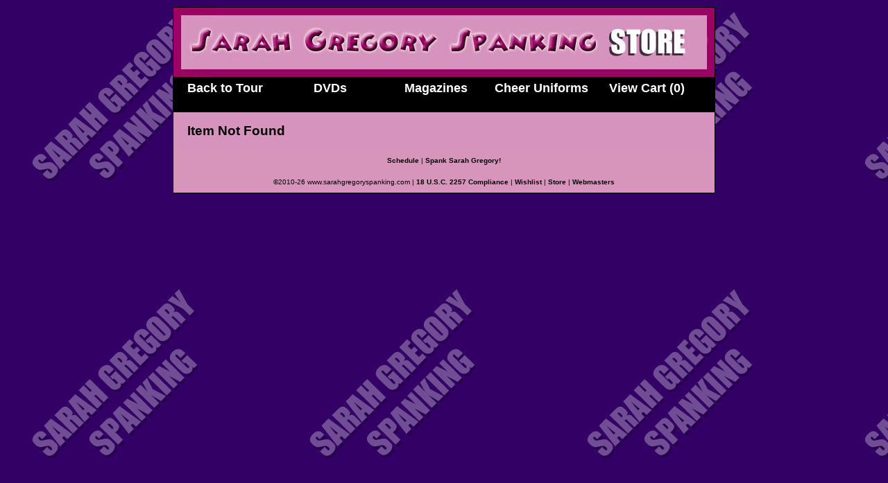

--- FILE ---
content_type: text/html; charset=UTF-8
request_url: https://sarahgregoryspanking.com/store/item/40/
body_size: 985
content:
<!DOCTYPE HTML>
<html><head>

	<meta http-equiv="Content-Type" content="text/html; charset=UTF-8">
	<title>Sarah Gregory's Spanking Store: DVDs, Magazines and more</title>
	<meta name="keywords" content="Sarah Gregory Spanking, DVDs, magazines, online strore, over the knee, hand spanking, spanking fantasies, roleplay, corporal punishment, movies, photos" />
	<meta name="description" content="This is the place to buy your Sarah Gregory Spanking DVDs to watch either on your computer/laptop, or on your television... and now also spanking magazines." />

	<link href="/css/main-20181111.css" rel="stylesheet" type="text/css">
		
	<script>
	
		function togglebox(pmid){
			var o=document.getElementById(pmid);
			if(o.style.display=="none"){
				o.style.display="block";
			}else{
				o.style.display="none";
			}
		}
	
	</script>

</head>
<body class="oneColFixCtrHdr">

<div id="container">

  <a href="/store/" title="Sarah Gregory's Spanking Store: DVDs, Magazines and More"><div id="smallheader"></div></a>
  
  
  
  
    
<div id="storenav"><ul id="storemenu">
<li><a href="/tour.html">Back to Tour</a></li>
<li><a href="/store/DVDs/">DVDs</a>
<ul class="storesubmenu">
<li><a href="/store/DVDs/female/">Female Bottoms</a></li>
<li><a href="/store/DVDs/male/">Male Bottoms</a></li>
<li><a href="/store/DVDs/both/">Female &amp; Male Bottoms</a></li>
</ul></li>
<li><a href="/store/magazines/">Magazines</a>
<ul class="storesubmenu">
<li><a href="/store/magazines/female/">Female Bottoms</a></li>
<li><a href="/store/magazines/male/">Male Bottoms</a></li>
<li><a href="/store/magazines/both/">Female &amp; Male Bottoms</a></li>
</ul></li>
<li><a href="/store/Cheer-Uniforms/">Cheer Uniforms</a></li>
<li><a href="/store/cart/">View Cart (0)</a></li>
</ul></div>
  
  <div id="mainContent">

        
    <h2>Item Not Found</h2>    	
  </div>

  <div id="footer">
  	<p>
  		<a href="/schedule.html">Schedule</a> | 
  		<a href="/spank-me.html">Spank Sarah Gregory!</a>
    	
  	</p>
  	<p>
    	&copy;2010-26 www.sarahgregoryspanking.com | 
    	<a href="/2257.html">18 U.S.C. 2257 Compliance</a> | 
    	<a href="/wishlist.html">Wishlist</a> | 
   		<a href="/store/">Store</a> |
 			<a href="/webmasters/">Webmasters</a>
    </p>
	</div>


	</div>
	
<script type="text/javascript">
var gaJsHost = (("https:" == document.location.protocol) ? "https://ssl." : "http://www.");
document.write(unescape("%3Cscript src='" + gaJsHost + "google-analytics.com/ga.js' type='text/javascript'%3E%3C/script%3E"));
</script>
<script type="text/javascript">
try {
var pageTracker = _gat._getTracker("UA-8534677-3");
pageTracker._trackPageview();
} catch(err) {}</script>

</body>
</html>

--- FILE ---
content_type: text/css
request_url: https://sarahgregoryspanking.com/css/main-20181111.css
body_size: 2016
content:
@charset "UTF-8";
/* CSS Document */
body {
	font: 80% Verdana, Arial, Helvetica, sans-serif;
	background-color:#330066;
	background-image: url(https://www.sarahgregoryspanking.com/images/bg.jpg);
	margin: 0; /* it's good practice to zero the margin and padding of the body element to account for differing browser defaults */
	padding-top: 10px;
	text-align: center; /* this centers the container in IE 5* browsers. The text is then set to the left aligned default in the #container selector */
	
}
.oneColFixCtrHdr #container {
	width: 780px;  /* using 20px less than a full 800px width allows for browser chrome and avoids a horizontal scroll bar */
	background-image: url(https://www.sarahgregoryspanking.com/images/background.jpg);
	background-repeat:repeat;
	margin: 0 auto; /* the auto margins (in conjunction with a width) center the page */
	border: 1px solid #000000;
	text-align: left; /* this overrides the text-align: center on the body element. */
}
.oneColFixCtrHdr #header {
	width: 780px;
	height: 450px;
	background-image:url(https://www.sarahgregoryspanking.com/images/sitebanner4.jpg);
	background-repeat:no-repeat;
	padding: 0 0 0 0;  /* this padding matches the left alignment of the elements in the divs that appear beneath it. If an image is used in the #header instead of text, you may want to remove the padding. */
}

.oneColFixCtrHdr #smallheader {
	width: 780px;
	height: 100px;
	background-image:url(https://www.sarahgregoryspanking.com/images/storebanner2.jpg);
	background-repeat:no-repeat;
	padding: 0 0 0 0;  /* this padding matches the left alignment of the elements in the divs that appear beneath it. If an image is used in the #header instead of text, you may want to remove the padding. */
}

.oneColFixCtrHdr #navmenu {
	width: 760px;
	height: 15px;
	text-align: right;
	/*background-color: #000;*/
	padding: 10px;  /* this padding matches the left alignment of the elements in the divs that appear beneath it. If an image is used in the #header instead of text, you may want to remove the padding. */
	/*color: #fff;*/
}

.oneColFixCtrHdr #navmenu a, .oneColFixCtrHdr #dvdmenu a {
	color: #000;
	font-weight: bolder;
	padding: 10px;
}

.oneColFixCtrHdr #dvdmenu {
	width: 760px;
	height: 15px;
	text-align: center;
	font-size: 15px;
	/*background-color: #000;*/
	padding: 10px;  /* this padding matches the left alignment of the elements in the divs that appear beneath it. If an image is used in the #header instead of text, you may want to remove the padding. */
	/*color: #fff;*/
}

.oneColFixCtrHdr #adminheader {
	width: 780px;
	height: 100px;
	background-image:url(https://www.sarahgregoryspanking.com/images/admin-sitebanner-2.jpg);
	background-repeat:no-repeat;
	padding: 0 0 0 0;  /* this padding matches the left alignment of the elements in the divs that appear beneath it. If an image is used in the #header instead of text, you may want to remove the padding. */
}

.oneColFixCtrHdr #header h1, .oneColFixCtrHdr #header h1 {
	margin: 0; /* zeroing the margin of the last element in the #header div will avoid margin collapse - an unexplainable space between divs. If the div has a border around it, this is not necessary as that also avoids the margin collapse */
	padding: 10px 0; /* using padding instead of margin will allow you to keep the element away from the edges of the div */
	
}
.oneColFixCtrHdr #mainContent {
	padding: 0 20px; /* remember that padding is the space inside the div box and margin is the space outside the div box */
	background-image: url(https://www.sarahgregoryspanking.com/images/background.jpg);
	background-repeat:repeat;
}
.oneColFixCtrHdr #mainContent h1 {
	font-size:22px;
	text-align:center;
/*	color:#9c0063;*/
	font-weight:bolder
	}
.oneColFixCtrHdr #mainContent p {
	line-height:17px;
	}
	
.oneColFixCtrHdr #mainContent p.join {
	font-weight:bolder;
	color:#fff;
	text-align:center;
	margin-bottom: -8px;
	}	
	
.join a {
	font-weight:bolder;
	font-size:16px;
	color:#fff;
	font-weight:bolder;
	text-decoration:none;
	padding-top: 10px;
	padding-bottom: 10px;
}
.join a:hover {
	font-weight:bolder;
	font-size:16px;
	color:#d795bb;
	text-decoration:none;
	padding-top: 10px;
	padding-bottom: 10px;
}

.oneColFixCtrHdr #footer {
	padding: 0 10px; /* this padding matches the left alignment of the elements in the divs that appear above it. */
	background:#d795bb;
	}

.oneColFixCtrHdr #footer p {
	font-size:10px;
	font-family:Verdana, Geneva, sans-serif;
	text-align: center;
	margin: 0; /* zeroing the margins of the first element in the footer will avoid the possibility of margin collapse - a space between divs */
	padding: 10px 0; /* padding on this element will create space, just as the the margin would have, without the margin collapse issue */
	border-top:thick;
	border-top-color: #9c0063;
	}

.oneColFixCtrHdr #footer a {
	color: #000;
	text-decoration: none;
	font-weight:bold;
}
.oneColFixCtrHdr #footer a:hover {
	color: #9c0063;
	text-decoration: none;
	font-weight:bold;
}

#tourmenu {
	background-color: #9c0063;
	height: 68px;
}



#menu {
	font-family: Verdana, Geneva, sans-serif;
	font-size: 14px;
	font-style: normal;
	font-weight: bold;
	color: #fff;
	background-color: #9c0063;
	text-align: center;
	vertical-align: middle;
	display:block;
	height: 25px;
	}
#menu  a:link {
	color: #fff;
	text-decoration: none;
}
#menu  a:hover {
	color: #d795bb;
	text-decoration: none;	
}
#menu  a:visited {
	color: #fff;
	text-decoration: none;
}
#menu  a:active {
	color: #fff;
	text-decoration: none;
}
#menu a {
	padding-right: 20px;
}

.adminmenu {
	font-family: Verdana, Geneva, sans-serif;
	font-size: 12px;
	font-style: normal;
	font-weight: bold;
	color: #fff;
	background-color: #9c0063;
	text-align: center;
	vertical-align: middle;
	display:block;
	height: 25px;
	}
.adminmenu  a:link {
	color: #fff;
	text-decoration: none;
}
.adminmenu  a:hover {
	color: #d795bb;
	text-decoration: none;	
}
.adminmenu  a:visited {
	color: #fff;
	text-decoration: none;
}
.adminmenu  a:active {
	color: #fff;
	text-decoration: none;
}
.adminmenu a {
	padding-right: 10px;
}

#member {
	padding-top:5px;
	padding-bottom:20px;
	background-color:#9c0063;
		 }

h1 {
	font-family:Georgia, "Times New Roman", Times, serif;
	font-size:26px;
	font-weight:bold;
}

.episode {
	background-color:#9c0063;
}

.episode h1{
	color: #ffffff;
	font-size: 30px;
}

.episode p{
	color: #ffffff;
	padding: 0 20px 0 20px;
}

a:link {
	color: #fff;
	text-decoration: underline;
}

a:visited {
	color: #D7D7D7;
	text-decoration: underline;
}

#webmastermenu{
	background-color: #000;
	color: #ddd;
	height: 39px;
	font-weight: bold;
	font-size: 15px;
	font-family: arial;
}

/* Store Menu*/


#storenav{
	background-color: #000;
}

ul#storemenu{
	margin:0;
	border: 0;
	padding:0;
	width: 100%;
	clear: both;
}
ul#storemenu ul.storesubmenu{
	margin:0;
	border: 0;
	padding:0;
	width: 100%;
}
ul#storemenu li {
	clear: both;
    list-style-type: none;
    border: 0;
	padding: 0;
	margin: 0;
	display: inline-block;
	vertical-align: middle;
}
ul#storemenu ul.storesubmenu li {
	clear: both;
    list-style-type: none;
    border: 0;
	padding: 0;
	margin: 0;
	display: block;
	vertical-align: middle;
}
ul#storemenu li{
	width: 19%;
}
ul#storemenu ul.storesubmenu li {
	width: 100%;
}

/*Link Appearance*/
ul#storemenu li a, ul#storemenu li ul.storesubmenu li a {
    display: block;
	width: 100%;
	height: 45px;
	background-color: #000;
	color: white;
	text-decoration: none;
	text-align: center;
	font-weight: bold;
	margin: 0px 0px 0px 0px;
}

ul#storemenu li a {
	font-size: 18px;
	padding: 6px 0px 0px 0px;
}
ul#storemenu li ul.storesubmenu li a {
	font-size: 14px;
	padding: 12px 0px 0px 0px;
}
/*Make the parent of sub-menu relative*/
ul#storemenu li {
    position: relative;
}
/*sub menu*/
ul#storemenu li ul.storesubmenu {
    display:none;
    position: absolute;
    top: 40px;
    left: 0;
}
ul#storemenu li:hover ul.storesubmenu {
    display:block;
	z-index: 99;
}
ul#storemenu li a:hover, ul#storemenu li ul.storesubmenu li a:hover{
	background-color:#906;
	color: white;
}






#sitenavigation {
	display: block;
	clear: both;
	text-align: center;
	margin:0 auto;
	border: 0;
	padding: 0;
	width: 780px;
	max-width: 780px;
	height: auto;
	background-color: #9c0063;
}

#menutoggle {
	clear: both;
	display: none;
}

#sitenavigation ul{
	clear: both;
	list-style-type:none;
	margin:0;
	border: 0;
	padding: 0;
	width: 780px;
	max-width: 780px;
	display: block;
	vertical-align: top;
	    -webkit-padding-start: 0px;
}

#sitenavigation ul li{
	border: 0;
	padding: 0;
	margin: 0;
	width: 125px;
	height: auto;
	display: inline-block;
	vertical-align: middle;
}

#sitenavigation ul li a, #sitenavigation li ul.submenu li a{
	display:block;
	width: 100%;
	background-color: #9c0063;
	color: white;
	font-family: arial;
	text-decoration: none;
	text-align: center;
	font-weight: bold;
	font-size: 18px;
	text-transform: uppercase;
	padding: 10px 0px 10px 0px;
	margin: 0;
}

#sitenavigation ul li a:hover , #sitenavigation li ul.submenu li a:hover{
	/*background-color:#000;*/
	transition: all 0.25s ease-in-out;
	-webkit-transition: all 0.25s ease-in-out;
	-moz-transition: all 0.25s ease-in-out;
	-o-transition: all 0.25s ease-in-out;
	-ms-transition: all 0.25s ease-in-out;
	text-shadow:
	0 0 3px #fff,
	1px 0 3px #fff,
	-1px 0 3px #fff,
	0 1px 3px #fff,
	0 -1px 3px #fff;
	color: #9c0063;
}
		






